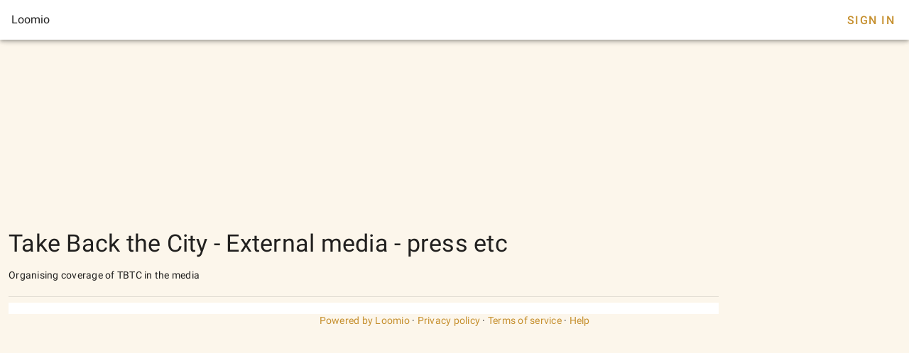

--- FILE ---
content_type: text/html; charset=utf-8
request_url: https://www.loomio.com/g/LfkuHhD2/external-media-press-etc
body_size: 898
content:
<!DOCTYPE html>
<html lang='en'>
<head>
<title>Take Back the City - External media - press etc</title>
<meta charset='utf-8'>
<meta content='width=device-width, initial-scale=1.0' name='viewport'>
<meta content='Take Back the City - External media - press etc' property='og:title'>
<meta content='Organising coverage of TBTC in the media&lt;br&gt;' name='description' property='og:description'>
<meta content='' property='og:image'>
<meta content='' property='og:image'>
<meta content='Loomio' property='og:site_name'>
<meta content='website' property='og:type'>
<link href='https://www.loomio.com/g/LfkuHhD2' rel='canonical'>
<link href='/brand/icon_gold_150h.png' rel='icon'>
<link rel="stylesheet" href="/assets/vtfy/themeauto-4a2d1b149957c6724ff262eddfef27f0f4bbe0ec7d169b52796dea6c5a95ab19.css" media="screen" />
<link rel="stylesheet" crossorigin href="/client3/assets/app-DD4mvBIC.css">
</head>
<body>
<div data-v-app id='app'>
<div class='v-theme--auto v-application v-layout v-layout--full-height v-locale--is-ltr app-is-booted'>
<div class='v-application__wrap'>
<header class='px-4 v-toolbar v-toolbar--density-default bg-background v-theme--dark v-locale--is-ltr v-app-bar lmo-no-print'>
<div class='v-toolbar__content d-flex justify-space-between' style='height: 56px;'>
<div class='v-toolbar__title'>Loomio</div>
<div class='spacer'></div>
<div class='v-toolbar__items'></div>
<a class='navbar__sign-in v-btn v-btn--flat v-btn--text theme--auto v-size--default' href='?sign_in=1'>Sign In</a>
</div>
</header>
<div class='group-page mt-12'>
<main class='v-main'>
<div class='v-main__wrap'>
<div>
<div class='container gruop-page max-width-1024 px-0 px-sm-3'>
<div class='v-responsive v-image' style='border-radius: 8px;'>
<div class='v-responsive__sizer' style='padding-bottom: 20.4082%;'></div>
<div class='v-image__image v-image__image--cover' style='background-image: url(); background-position: center center;'></div>
</div>
<h1 class='text-h4 my-4'>
<span class='group-page__name mr-4'>Take Back the City - External media - press etc</span>
</h1>
<div class='lmo-markdown-wrapper text-body-2 text--primary group-page__description'>
<p>Organising coverage of TBTC in the media</p>

</div>
<hr aria-orientation='horizontal' class='mt-4 v-divider theme--auto' role='separator'>
<div class='discussions-panel'>
<div class='discussions-panel v-card v-card--outlined v-sheet theme--auto mt-2'>
<div>
<div class='discussions-panel__content'>
<div class='discussions-panel__list thread-preview-collection__container'>
<div class='v-list thread-previews v-sheet v-sheet--tile theme--auto v-list--two-line' role='list'>
</div>
</div>
</div>
</div>
</div>
</div>
</div>
</div>
</div>
</main>
</div>

<footer class='v-footer theme--auto text-body-2'>
<div class='v-layout justify-space-around'>
<div class='powered-by caption'>
<a href='https://www.loomio.com?utm_source=www.loomio.com&amp;utm_campaign=appfooter}' target='_blank'>Powered by Loomio</a>
<span>·</span>
<a href='https://help.loomio.com/en/policy/privacy' target='_blank'>Privacy policy</a>
<span>·</span>
<a href='https://help.loomio.com/en/policy/terms' target='_blank'>Terms of service</a>
<span>·</span>
<a href='https://help.loomio.com/' target='_blank'>Help</a>
</div>
</div>
</footer>
</div>
</div>
</div>
</body>
</html>
